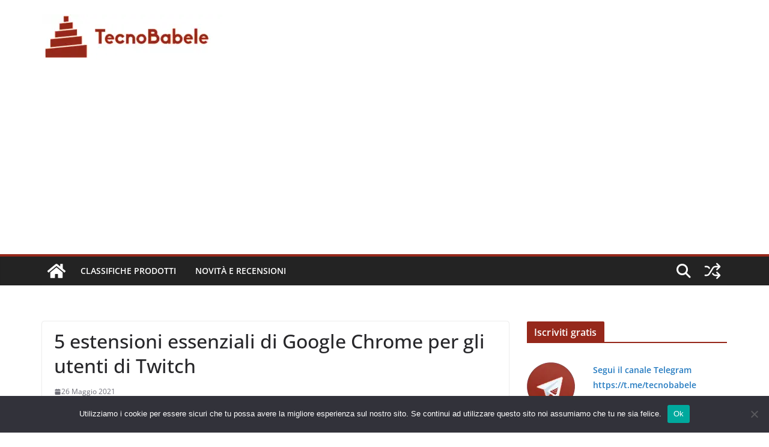

--- FILE ---
content_type: text/html; charset=UTF-8
request_url: https://www.tecnobabele.com/5-estensioni-essenziali-di-google-chrome-per-gli-utenti-di-twitch/2021-05-26/
body_size: 16604
content:
<!doctype html><html lang="it-IT" prefix="og: https://ogp.me/ns#"><head><meta charset="UTF-8"/><meta name="viewport" content="width=device-width, initial-scale=1"><link rel="profile" href="https://gmpg.org/xfn/11" /><title>5 estensioni essenziali di Google Chrome per gli utenti di Twitch - TecnoBabele</title><meta name="description" content="Se usi Twitch per guardare gli streamer giocare, chattare o creare arte, probabilmente sai che l&#8217;interfaccia non è perfetta. L&#8217;app Web Twitch ha"/><meta name="robots" content="follow, index, max-snippet:-1, max-video-preview:-1, max-image-preview:large"/><link rel="canonical" href="https://www.tecnobabele.com/5-estensioni-essenziali-di-google-chrome-per-gli-utenti-di-twitch/2021-05-26/" /><meta property="og:locale" content="it_IT" /><meta property="og:type" content="article" /><meta property="og:title" content="5 estensioni essenziali di Google Chrome per gli utenti di Twitch - TecnoBabele" /><meta property="og:description" content="Se usi Twitch per guardare gli streamer giocare, chattare o creare arte, probabilmente sai che l&#8217;interfaccia non è perfetta. L&#8217;app Web Twitch ha" /><meta property="og:url" content="https://www.tecnobabele.com/5-estensioni-essenziali-di-google-chrome-per-gli-utenti-di-twitch/2021-05-26/" /><meta property="og:site_name" content="TecnoBabele" /><meta property="article:section" content="Novità e Recensioni" /><meta property="article:published_time" content="2021-05-26T08:43:07+02:00" /><meta name="twitter:card" content="summary_large_image" /><meta name="twitter:title" content="5 estensioni essenziali di Google Chrome per gli utenti di Twitch - TecnoBabele" /><meta name="twitter:description" content="Se usi Twitch per guardare gli streamer giocare, chattare o creare arte, probabilmente sai che l&#8217;interfaccia non è perfetta. L&#8217;app Web Twitch ha" /><meta name="twitter:creator" content="@TecBab" /><meta name="twitter:label1" content="Scritto da" /><meta name="twitter:data1" content="Aranzulla Dei Poveri" /><meta name="twitter:label2" content="Tempo di lettura" /><meta name="twitter:data2" content="6 minuti" /> <script type="application/ld+json" class="rank-math-schema-pro">{"@context":"https://schema.org","@graph":[{"@type":["Person","Organization"],"@id":"https://www.tecnobabele.com/#person","name":"admin_tb","logo":{"@type":"ImageObject","@id":"https://www.tecnobabele.com/#logo","url":"https://www.tecnobabele.com/wp-content/uploads/2023/07/tecnobabele_512x128-300x75-1.webp","contentUrl":"https://www.tecnobabele.com/wp-content/uploads/2023/07/tecnobabele_512x128-300x75-1.webp","caption":"TecnoBabele","inLanguage":"it-IT","width":"300","height":"75"},"image":{"@type":"ImageObject","@id":"https://www.tecnobabele.com/#logo","url":"https://www.tecnobabele.com/wp-content/uploads/2023/07/tecnobabele_512x128-300x75-1.webp","contentUrl":"https://www.tecnobabele.com/wp-content/uploads/2023/07/tecnobabele_512x128-300x75-1.webp","caption":"TecnoBabele","inLanguage":"it-IT","width":"300","height":"75"}},{"@type":"WebSite","@id":"https://www.tecnobabele.com/#website","url":"https://www.tecnobabele.com","name":"TecnoBabele","publisher":{"@id":"https://www.tecnobabele.com/#person"},"inLanguage":"it-IT"},{"@type":"ImageObject","@id":"https://static1.makeuseofimages.com/wordpress/wp-content/uploads/2021/05/BetterTwitchTV-Options.png","url":"https://static1.makeuseofimages.com/wordpress/wp-content/uploads/2021/05/BetterTwitchTV-Options.png","width":"1920","height":"1080","inLanguage":"it-IT"},{"@type":"WebPage","@id":"https://www.tecnobabele.com/5-estensioni-essenziali-di-google-chrome-per-gli-utenti-di-twitch/2021-05-26/#webpage","url":"https://www.tecnobabele.com/5-estensioni-essenziali-di-google-chrome-per-gli-utenti-di-twitch/2021-05-26/","name":"5 estensioni essenziali di Google Chrome per gli utenti di Twitch - TecnoBabele","datePublished":"2021-05-26T08:43:07+02:00","dateModified":"2021-05-26T08:43:07+02:00","isPartOf":{"@id":"https://www.tecnobabele.com/#website"},"primaryImageOfPage":{"@id":"https://static1.makeuseofimages.com/wordpress/wp-content/uploads/2021/05/BetterTwitchTV-Options.png"},"inLanguage":"it-IT"},{"@type":"Person","@id":"https://www.tecnobabele.com/author/iutak/","name":"Aranzulla Dei Poveri","url":"https://www.tecnobabele.com/author/iutak/","image":{"@type":"ImageObject","@id":"https://secure.gravatar.com/avatar/1bfdcc1d06c4f56e72571ed058b4cbcf85417e07767be45ee84e45e3d96eaa1d?s=96&amp;r=g","url":"https://secure.gravatar.com/avatar/1bfdcc1d06c4f56e72571ed058b4cbcf85417e07767be45ee84e45e3d96eaa1d?s=96&amp;r=g","caption":"Aranzulla Dei Poveri","inLanguage":"it-IT"},"sameAs":["https://twitter.com/TecBab"]},{"@type":"BlogPosting","headline":"5 estensioni essenziali di Google Chrome per gli utenti di Twitch - TecnoBabele","datePublished":"2021-05-26T08:43:07+02:00","dateModified":"2021-05-26T08:43:07+02:00","articleSection":"Novit\u00e0 e Recensioni","author":{"@id":"https://www.tecnobabele.com/author/iutak/","name":"Aranzulla Dei Poveri"},"publisher":{"@id":"https://www.tecnobabele.com/#person"},"description":"Se usi Twitch per guardare gli streamer giocare, chattare o creare arte, probabilmente sai che l&#8217;interfaccia non \u00e8 perfetta. L&#8217;app Web Twitch ha","name":"5 estensioni essenziali di Google Chrome per gli utenti di Twitch - TecnoBabele","@id":"https://www.tecnobabele.com/5-estensioni-essenziali-di-google-chrome-per-gli-utenti-di-twitch/2021-05-26/#richSnippet","isPartOf":{"@id":"https://www.tecnobabele.com/5-estensioni-essenziali-di-google-chrome-per-gli-utenti-di-twitch/2021-05-26/#webpage"},"image":{"@id":"https://static1.makeuseofimages.com/wordpress/wp-content/uploads/2021/05/BetterTwitchTV-Options.png"},"inLanguage":"it-IT","mainEntityOfPage":{"@id":"https://www.tecnobabele.com/5-estensioni-essenziali-di-google-chrome-per-gli-utenti-di-twitch/2021-05-26/#webpage"}}]}</script> <link rel="alternate" type="application/rss+xml" title="TecnoBabele &raquo; Feed" href="https://www.tecnobabele.com/feed/" /><link rel="alternate" type="application/rss+xml" title="TecnoBabele &raquo; Feed dei commenti" href="https://www.tecnobabele.com/comments/feed/" /><link rel="alternate" title="oEmbed (JSON)" type="application/json+oembed" href="https://www.tecnobabele.com/wp-json/oembed/1.0/embed?url=https%3A%2F%2Fwww.tecnobabele.com%2F5-estensioni-essenziali-di-google-chrome-per-gli-utenti-di-twitch%2F2021-05-26%2F" /><link rel="alternate" title="oEmbed (XML)" type="text/xml+oembed" href="https://www.tecnobabele.com/wp-json/oembed/1.0/embed?url=https%3A%2F%2Fwww.tecnobabele.com%2F5-estensioni-essenziali-di-google-chrome-per-gli-utenti-di-twitch%2F2021-05-26%2F&#038;format=xml" /><link rel='preload' href='//cdn.shareaholic.net/assets/pub/shareaholic.js' as='script'/> <script data-no-minify='1' data-cfasync='false'>_SHR_SETTINGS = {"endpoints":{"local_recs_url":"https:\/\/www.tecnobabele.com\/wp-admin\/admin-ajax.php?action=shareaholic_permalink_related","ajax_url":"https:\/\/www.tecnobabele.com\/wp-admin\/admin-ajax.php"},"site_id":"316901117dba66dfaa04fa86d6274131","url_components":{"year":"2021","monthnum":"05","day":"26","hour":"08","minute":"43","second":"07","post_id":"104169","postname":"5-estensioni-essenziali-di-google-chrome-per-gli-utenti-di-twitch","category":"novita-e-recensioni"}};</script> <script data-no-minify='1' data-cfasync='false' src='//cdn.shareaholic.net/assets/pub/shareaholic.js' data-shr-siteid='316901117dba66dfaa04fa86d6274131' async ></script> <meta name='shareaholic:site_name' content='TecnoBabele' /><meta name='shareaholic:language' content='it-IT' /><meta name='shareaholic:url' content='https://www.tecnobabele.com/5-estensioni-essenziali-di-google-chrome-per-gli-utenti-di-twitch/2021-05-26/' /><meta name='shareaholic:keywords' content='cat:novità e recensioni, type:post' /><meta name='shareaholic:article_published_time' content='2021-05-26T08:43:07+02:00' /><meta name='shareaholic:article_modified_time' content='2021-05-26T08:43:07+02:00' /><meta name='shareaholic:shareable_page' content='true' /><meta name='shareaholic:article_author_name' content='Aranzulla Dei Poveri' /><meta name='shareaholic:site_id' content='316901117dba66dfaa04fa86d6274131' /><meta name='shareaholic:wp_version' content='9.7.13' /><meta name='shareaholic:image' content='https://static1.makeuseofimages.com/wordpress/wp-content/uploads/2021/05/BetterTwitchTV-Options.png' /><meta property='og:image' content='https://static1.makeuseofimages.com/wordpress/wp-content/uploads/2021/05/BetterTwitchTV-Options.png' /><link data-optimized="2" rel="stylesheet" href="https://www.tecnobabele.com/wp-content/litespeed/css/0eec05bd42b9a2f61319aad4089e9af0.css?ver=08e3c" /> <script type="text/javascript" src="https://www.tecnobabele.com/wp-includes/js/jquery/jquery.min.js?ver=3.7.1" id="jquery-core-js"></script> <link rel="https://api.w.org/" href="https://www.tecnobabele.com/wp-json/" /><link rel="alternate" title="JSON" type="application/json" href="https://www.tecnobabele.com/wp-json/wp/v2/posts/104169" /><link rel="EditURI" type="application/rsd+xml" title="RSD" href="https://www.tecnobabele.com/xmlrpc.php?rsd" /><meta name="generator" content="WordPress 6.9" /><link rel='shortlink' href='https://www.tecnobabele.com/?p=104169' /> <script data-ad-client="ca-pub-2632344148845599" async src="https://pagead2.googlesyndication.com/pagead/js/adsbygoogle.js"></script>  <script src="https://www.googletagmanager.com/gtag/js?id=G-Y1S9X16X8F" defer data-deferred="1"></script> <script src="[data-uri]" defer></script> <link rel="icon" href="https://www.tecnobabele.com/wp-content/uploads/2023/07/cropped-cropped-tecnobabele_logo_512_tr-32x32.webp" sizes="32x32" /><link rel="icon" href="https://www.tecnobabele.com/wp-content/uploads/2023/07/cropped-cropped-tecnobabele_logo_512_tr-192x192.webp" sizes="192x192" /><link rel="apple-touch-icon" href="https://www.tecnobabele.com/wp-content/uploads/2023/07/cropped-cropped-tecnobabele_logo_512_tr-180x180.webp" /><meta name="msapplication-TileImage" content="https://www.tecnobabele.com/wp-content/uploads/2023/07/cropped-cropped-tecnobabele_logo_512_tr-270x270.webp" /></head><body class="wp-singular post-template-default single single-post postid-104169 single-format-standard wp-custom-logo wp-embed-responsive wp-theme-colormag-pro cookies-not-set cm-header-layout-1 adv-style-1 cm-normal-container cm-right-sidebar right-sidebar wide light-skin"><div id="page" class="hfeed site">
<a class="skip-link screen-reader-text" href="#main">Skip to content</a><header id="cm-masthead" class="cm-header cm-layout-1 cm-layout-1-style-1 cm-full-width"><div class="cm-main-header"><div id="cm-header-1" class="cm-header-1"><div class="cm-container"><div class="cm-row"><div class="cm-header-col-1"><div id="cm-site-branding" class="cm-site-branding">
<a href="https://www.tecnobabele.com/" class="custom-logo-link" rel="home"><img data-lazyloaded="1" src="[data-uri]" width="300" height="75" data-src="https://www.tecnobabele.com/wp-content/uploads/2023/07/tecnobabele_512x128-300x75-1.webp" class="custom-logo" alt="TecnoBabele" decoding="async" /><noscript><img width="300" height="75" src="https://www.tecnobabele.com/wp-content/uploads/2023/07/tecnobabele_512x128-300x75-1.webp" class="custom-logo" alt="TecnoBabele" decoding="async" /></noscript></a></div></div><div class="cm-header-col-2"></div></div></div></div><div id="cm-header-2" class="cm-header-2"><nav id="cm-primary-nav" class="cm-primary-nav"><div class="cm-container"><div class="cm-row"><div class="cm-home-icon">
<a href="https://www.tecnobabele.com/"
title="TecnoBabele"
>
<svg class="cm-icon cm-icon--home" xmlns="http://www.w3.org/2000/svg" viewBox="0 0 28 22"><path d="M13.6465 6.01133L5.11148 13.0409V20.6278C5.11148 20.8242 5.18952 21.0126 5.32842 21.1515C5.46733 21.2904 5.65572 21.3685 5.85217 21.3685L11.0397 21.3551C11.2355 21.3541 11.423 21.2756 11.5611 21.1368C11.6992 20.998 11.7767 20.8102 11.7767 20.6144V16.1837C11.7767 15.9873 11.8547 15.7989 11.9937 15.66C12.1326 15.521 12.321 15.443 12.5174 15.443H15.4801C15.6766 15.443 15.865 15.521 16.0039 15.66C16.1428 15.7989 16.2208 15.9873 16.2208 16.1837V20.6111C16.2205 20.7086 16.2394 20.8052 16.2765 20.8953C16.3136 20.9854 16.3681 21.0673 16.4369 21.1364C16.5057 21.2054 16.5875 21.2602 16.6775 21.2975C16.7675 21.3349 16.864 21.3541 16.9615 21.3541L22.1472 21.3685C22.3436 21.3685 22.532 21.2904 22.6709 21.1515C22.8099 21.0126 22.8879 20.8242 22.8879 20.6278V13.0358L14.3548 6.01133C14.2544 5.93047 14.1295 5.88637 14.0006 5.88637C13.8718 5.88637 13.7468 5.93047 13.6465 6.01133ZM27.1283 10.7892L23.2582 7.59917V1.18717C23.2582 1.03983 23.1997 0.898538 23.0955 0.794359C22.9913 0.69018 22.8501 0.631653 22.7027 0.631653H20.1103C19.963 0.631653 19.8217 0.69018 19.7175 0.794359C19.6133 0.898538 19.5548 1.03983 19.5548 1.18717V4.54848L15.4102 1.13856C15.0125 0.811259 14.5134 0.632307 13.9983 0.632307C13.4832 0.632307 12.9841 0.811259 12.5864 1.13856L0.868291 10.7892C0.81204 10.8357 0.765501 10.8928 0.731333 10.9573C0.697165 11.0218 0.676038 11.0924 0.66916 11.165C0.662282 11.2377 0.669786 11.311 0.691245 11.3807C0.712704 11.4505 0.747696 11.5153 0.794223 11.5715L1.97469 13.0066C2.02109 13.063 2.07816 13.1098 2.14264 13.1441C2.20711 13.1784 2.27773 13.1997 2.35044 13.2067C2.42315 13.2137 2.49653 13.2063 2.56638 13.1849C2.63623 13.1636 2.70118 13.1286 2.7575 13.0821L13.6465 4.11333C13.7468 4.03247 13.8718 3.98837 14.0006 3.98837C14.1295 3.98837 14.2544 4.03247 14.3548 4.11333L25.2442 13.0821C25.3004 13.1286 25.3653 13.1636 25.435 13.1851C25.5048 13.2065 25.5781 13.214 25.6507 13.2071C25.7234 13.2003 25.794 13.1791 25.8584 13.145C25.9229 13.1108 25.98 13.0643 26.0265 13.008L27.207 11.5729C27.2535 11.5164 27.2883 11.4512 27.3095 11.3812C27.3307 11.3111 27.3379 11.2375 27.3306 11.1647C27.3233 11.0919 27.3016 11.0212 27.2669 10.9568C27.2322 10.8923 27.1851 10.8354 27.1283 10.7892Z" /></svg>
</a></div><div class="cm-header-actions"><div class="cm-random-post">
<a href="https://www.tecnobabele.com/come-una-vulnerabilita-di-iphone-ha-consentito-ai-siti-web-di-hackerare-i-dispositivi-ios/2019-09-20/" title="Leggi un articolo casuale">
<svg class="cm-icon cm-icon--random-fill" xmlns="http://www.w3.org/2000/svg" viewBox="0 0 24 24"><path d="M16.812 13.176a.91.91 0 0 1 1.217-.063l.068.063 3.637 3.636a.909.909 0 0 1 0 1.285l-3.637 3.637a.91.91 0 0 1-1.285-1.286l2.084-2.084H15.59a4.545 4.545 0 0 1-3.726-2.011l-.3-.377-.055-.076a.909.909 0 0 1 1.413-1.128l.063.07.325.41.049.066a2.729 2.729 0 0 0 2.25 1.228h3.288l-2.084-2.085-.063-.069a.91.91 0 0 1 .063-1.216Zm0-10.91a.91.91 0 0 1 1.217-.062l.068.062 3.637 3.637a.909.909 0 0 1 0 1.285l-3.637 3.637a.91.91 0 0 1-1.285-1.286l2.084-2.084h-3.242a2.727 2.727 0 0 0-2.242 1.148L8.47 16.396a4.546 4.546 0 0 1-3.768 1.966v.002H2.91a.91.91 0 1 1 0-1.818h1.8l.165-.004a2.727 2.727 0 0 0 2.076-1.146l4.943-7.792.024-.036.165-.22a4.547 4.547 0 0 1 3.58-1.712h3.234l-2.084-2.084-.063-.069a.91.91 0 0 1 .063-1.217Zm-12.11 3.37a4.546 4.546 0 0 1 3.932 2.222l.152.278.038.086a.909.909 0 0 1-1.616.814l-.046-.082-.091-.166a2.728 2.728 0 0 0-2.173-1.329l-.19-.004H2.91a.91.91 0 0 1 0-1.819h1.792Z" /></svg>				</a></div><div class="cm-top-search">
<i class="fa fa-search search-top"></i><div class="search-form-top"><form action="https://www.tecnobabele.com/" class="search-form searchform clearfix" method="get" role="search"><div class="search-wrap">
<input type="search"
class="s field"
name="s"
value=""
placeholder="Cerca"
/><button class="search-icon" type="submit"></button></div></form></div></div></div><p class="cm-menu-toggle" aria-expanded="false">
<svg class="cm-icon cm-icon--bars" xmlns="http://www.w3.org/2000/svg" viewBox="0 0 24 24"><path d="M21 19H3a1 1 0 0 1 0-2h18a1 1 0 0 1 0 2Zm0-6H3a1 1 0 0 1 0-2h18a1 1 0 0 1 0 2Zm0-6H3a1 1 0 0 1 0-2h18a1 1 0 0 1 0 2Z"></path></svg>						<svg class="cm-icon cm-icon--x-mark" xmlns="http://www.w3.org/2000/svg" viewBox="0 0 24 24"><path d="m13.4 12 8.3-8.3c.4-.4.4-1 0-1.4s-1-.4-1.4 0L12 10.6 3.7 2.3c-.4-.4-1-.4-1.4 0s-.4 1 0 1.4l8.3 8.3-8.3 8.3c-.4.4-.4 1 0 1.4.2.2.4.3.7.3s.5-.1.7-.3l8.3-8.3 8.3 8.3c.2.2.5.3.7.3s.5-.1.7-.3c.4-.4.4-1 0-1.4L13.4 12z"></path></svg></p><div class="cm-menu-primary-container"><ul id="menu-mainmenu" class="menu"><li id="menu-item-79091" class="menu-item menu-item-type-taxonomy menu-item-object-category menu-item-79091"><a href="https://www.tecnobabele.com/category/classifiche-prodotti/">Classifiche Prodotti</a></li><li id="menu-item-79090" class="menu-item menu-item-type-taxonomy menu-item-object-category current-post-ancestor current-menu-parent current-post-parent menu-item-79090"><a href="https://www.tecnobabele.com/category/novita-e-recensioni/">Novità e Recensioni</a></li></ul></div></div></div></nav></div></div></header><div id="cm-content" class="cm-content"><div class="cm-container"><div class="cm-row"><div id="cm-primary" class="cm-primary"><div class="cm-posts clearfix "><article id="post-104169" class="post-104169 post type-post status-publish format-standard has-post-thumbnail hentry category-novita-e-recensioni"><div class="cm-post-content cm-single-post-content"><header class="cm-entry-header"><h1 class="cm-entry-title">
5 estensioni essenziali di Google Chrome per gli utenti di Twitch</h1></header><div class="cm-below-entry-meta cm-separator-default "><span class="cm-post-date" ><a href="https://www.tecnobabele.com/5-estensioni-essenziali-di-google-chrome-per-gli-utenti-di-twitch/2021-05-26/" rel="bookmark"><time class="entry-date published updated" datetime="2021-05-26T08:43:07+02:00"><svg class="cm-icon cm-icon--calendar-fill" xmlns="http://www.w3.org/2000/svg" viewBox="0 0 24 24"><path d="M21.1 6.6v1.6c0 .6-.4 1-1 1H3.9c-.6 0-1-.4-1-1V6.6c0-1.5 1.3-2.8 2.8-2.8h1.7V3c0-.6.4-1 1-1s1 .4 1 1v.8h5.2V3c0-.6.4-1 1-1s1 .4 1 1v.8h1.7c1.5 0 2.8 1.3 2.8 2.8zm-1 4.6H3.9c-.6 0-1 .4-1 1v7c0 1.5 1.3 2.8 2.8 2.8h12.6c1.5 0 2.8-1.3 2.8-2.8v-7c0-.6-.4-1-1-1z"></path></svg> 26 Maggio 2021</time></a></span></div><div class="cm-entry-summary"><div style='display:none;' class='shareaholic-canvas' data-app='share_buttons' data-title='5 estensioni essenziali di Google Chrome per gli utenti di Twitch' data-link='https://www.tecnobabele.com/5-estensioni-essenziali-di-google-chrome-per-gli-utenti-di-twitch/2021-05-26/' data-app-id-name='post_above_content'></div><p>Se usi Twitch per guardare gli streamer giocare, chattare o creare arte, probabilmente sai che l&#8217;interfaccia non è perfetta. L&#8217;app Web Twitch ha aggiunto funzionalità nel corso degli anni, ma se sei un utente esperto, probabilmente ne hai desiderato di più.</p><p>Per fortuna, puoi sbloccare molte più funzionalità su Twitch utilizzando le estensioni del browser. Diamo un&#8217;occhiata alle migliori estensioni di Chrome che rendono Twitch ancora migliore.</p><h2 id="bettertwitchtv">1. BetterTwitchTV</h2><figure><img data-lazyloaded="1" src="[data-uri]" decoding="async" data-src="https://static1.makeuseofimages.com/wordpress/wp-content/uploads/2021/05/BetterTwitchTV-Options.png" /><noscript><img decoding="async" src="https://static1.makeuseofimages.com/wordpress/wp-content/uploads/2021/05/BetterTwitchTV-Options.png" /></noscript></figure><p>Se installi solo un&#8217;estensione di Chrome per Twitch, fallo in questo modo. Come suggerisce il nome, BetterTwitchTV (BTTV) racchiude una serie di funzionalità che migliorano l&#8217;esperienza di Twitch.</p><p>Ci sono troppi strumenti da elencare qui, ma alcune delle migliori caratteristiche includono:</p><ul><li>Richiedi automaticamente i punti bonus del canale, così non devi fare clic sulla scatola del tesoro tutto il tempo.</li><li>Un menu emote più avanzato, insieme <a href="https://www.tecnobabele.com/tag/more-twitch-emotes-options/">all&#8217;accesso a molte altre emote Twitch</a> tramite BTTV.</li><li>Nascondere ogni tipo di confusione dalla chat, come incorporamenti di clip e bit.</li><li>Aggiunta di un pulsante <strong>Host</strong> sotto la chat, in modo da poter ospitare facilmente chi stai guardando senza dover aprire il tuo canale.</li><li>L&#8217;opzione per mostrare i messaggi eliminati.</li><li>Visualizza le opzioni per rendere i messaggi di chat più leggibili, come l&#8217;alternanza di sfondi tra i messaggi e la prevenzione dei colori dei nomi di difficile lettura.</li><li>Aggiunta di parole chiave di evidenziazione, che riprodurrà un suono quando qualcuno le usa.</li></ul><p>È anche facile da usare. Installa semplicemente l&#8217;estensione nel tuo browser, quindi apri uno stream Twitch. Nella parte inferiore della pagina, accanto al pulsante <strong>Chat</strong> , fai clic sull&#8217;icona a forma di <strong>ingranaggio</strong> . Lì, vedrai alcune opzioni sotto <strong>BetterTTV</strong> ; fare clic <strong>su Impostazioni BetterTTV</strong> per accedere a tutte le sue impostazioni.</p><p>Sia che tu voglia solo nascondere alcuni elementi dell&#8217;interfaccia utente non necessari o aggiungere scorciatoie utili a Twitch, BTTV vale il download.</p><p><strong>Download:</strong> <a href="https://chrome.google.com/webstore/detail/betterttv/ajopnjidmegmdimjlfnijceegpefgped" target="_blank" rel="noopener noreferrer">BetterTwitchTV</a> (gratuito, abbonamento disponibile)</p><h2 id="unwanted-twitch">2. Twitch indesiderato</h2><figure><img data-lazyloaded="1" src="[data-uri]" decoding="async" data-src="https://static1.makeuseofimages.com/wordpress/wp-content/uploads/2021/05/Unwanted-Twitch-Extension.png" /><noscript><img decoding="async" src="https://static1.makeuseofimages.com/wordpress/wp-content/uploads/2021/05/Unwanted-Twitch-Extension.png" /></noscript></figure><p>Se ci sono determinati canali, giochi, tag o categorie che non vorresti mai vedere, Twitch indesiderato può aiutarti. Dopo averlo installato, vedrai un&#8217;icona <strong>X</strong> in alto a destra nei pannelli sulle varie pagine di Twitch. Fai clic qui per aggiungere quell&#8217;elemento alla tua lista di blocco e non lo vedrai più in giro per Twitch.</p><p>Per vedere cosa hai nascosto, fai clic sull&#8217;icona dell&#8217;estensione in alto a destra nel browser e premi <strong>Gestisci lista nera</strong> . Lì, puoi vedere tutto ciò che hai nascosto e fare clic su <strong>Rimuovi</strong> su qualsiasi cosa se hai cambiato idea. È anche possibile aggiungere nuovi elementi bloccati qui inserendo i loro nomi.</p><p>È un&#8217;estensione semplice, ma avere la capacità di nascondere completamente i contenuti che non ti interessano si rivelerà utile.</p><p><strong>Download:</strong> <a href="https://chrome.google.com/webstore/detail/unwanted-twitch/egbpddkgpjmliolmpjenjomflclekjld" target="_blank" rel="noopener noreferrer">Twitch indesiderato</a> (gratuito)</p><h2 id="twitch-now">3. Twitch ora</h2><figure><img data-lazyloaded="1" src="[data-uri]" decoding="async" data-src="https://static1.makeuseofimages.com/wordpress/wp-content/uploads/2021/05/Twitch-Now-Extension.png" /><noscript><img decoding="async" src="https://static1.makeuseofimages.com/wordpress/wp-content/uploads/2021/05/Twitch-Now-Extension.png" /></noscript></figure><p>Se vuoi tenere d&#8217;occhio Twitch mentre navighi su altri siti sul web, Twitch Now può aiutarti. Per iniziare, apri l&#8217;estensione e fai clic sul pulsante <strong>Accedi</strong> per autorizzare l&#8217;app a utilizzare il tuo account Twitch.</p><p>Sull&#8217;icona dell&#8217;estensione in alto a destra di Chrome, vedrai il numero di canali che segui che sono attualmente online. Ci sono schede per i tuoi giochi, categorie e streaming migliori su Twitch. Puoi anche cercare nel sito Web direttamente dall&#8217;estensione.</p><p><span class="related-single">Per saperne di più: <a href="https://www.tecnobabele.com/what-is-twitch-live-streaming/">Cos&#8217;è Twitch? Come utilizzare la piattaforma di live streaming</a></span></p><p>Twitch Now ti avviserà quando un canale che segui va online. Per regolare i canali che inviano le notifiche, fai clic sul pulsante del <strong>menu</strong> a <strong>tre righe</strong> in alto a destra e scegli <strong>Gestisci notifiche</strong> . Controlla il pannello <strong>Impostazioni</strong> per modificare questo e altri comportamenti dell&#8217;app, ad esempio il modo in cui ordina i flussi, se riprodurre un suono per le notifiche e la frequenza con cui l&#8217;app si aggiorna.</p><p>Nel complesso, Twitch Now è uno strumento utile per i multitasker. Ti aiuta a evitare di perderti quando i tuoi canali preferiti vanno in diretta, anche quando attualmente non hai Twitch aperto.</p><p><strong>Scarica:</strong> <a href="https://chrome.google.com/webstore/detail/twitch-now/nlmbdmpjmlijibeockamioakdpmhjnpk/" target="_blank" rel="noopener noreferrer">Twitch ora</a> (gratuito)</p><h2 id="twitch-favorites">4. Preferiti di Twitch</h2><figure><img data-lazyloaded="1" src="[data-uri]" decoding="async" data-src="https://static1.makeuseofimages.com/wordpress/wp-content/uploads/2021/05/Twitch-Favorites-Extension.png" /><noscript><img decoding="async" src="https://static1.makeuseofimages.com/wordpress/wp-content/uploads/2021/05/Twitch-Favorites-Extension.png" /></noscript></figure><p>In un flusso intenso, è facile perdere i messaggi dei tuoi amici. I preferiti di Twitch offrono un modo semplice per far risaltare i messaggi delle persone a cui tieni di più. Aggiungi semplicemente i tuoi utenti Twitch preferiti all&#8217;estensione e Twitch Preferiti evidenzieranno automaticamente i loro messaggi.</p><p>Come la maggior parte delle altre estensioni in questo elenco, dovrai fare clic sulla sua icona dalla barra in alto a destra per accedere alle opzioni. Se non vedi l&#8217;icona dei Preferiti di Twitch, fai clic sull&#8217;icona del pezzo di puzzle per mostrare tutte le estensioni. Per tutte le estensioni che usi spesso, dovresti fare clic sull&#8217;icona <strong>Pin</strong> per mantenerle permanentemente sulla barra dei menu.</p><p>Inserisci un nome utente per aggiungerlo all&#8217;elenco e inizierà a essere visualizzato come evidenziato in qualsiasi chat di Twitch. Fare clic sull&#8217;ingranaggio <strong>Impostazioni</strong> per aprire la pagina delle opzioni. Qui puoi modificare l&#8217;opzione di evidenziazione del colore predefinita, oltre a selezionare un colore specifico per qualsiasi persona nell&#8217;elenco.</p><p>Twitch Preferiti è compatibile con altre estensioni Twitch che evidenziano anche i messaggi, come BTTV menzionato sopra. Ha un campo colore di evidenziazione separato per quei casi.</p><p>Se hai molti amici di Twitch con lo stesso nome utente dello stesso colore o semplicemente non vuoi perderti nulla di quello che dicono, questa è un&#8217;estensione facile e utile da tenere in giro.</p><p><strong>Scarica:</strong> <a href="https://chrome.google.com/webstore/detail/twitch-favorites/ibgbiogjjahboaeffhcicimhgjmhnlcb" target="_blank" rel="noopener noreferrer">Twitch Preferiti</a> (gratuito)</p><h2 id="frankerfacez">5. FrankerFaceZ</h2><figure><img data-lazyloaded="1" src="[data-uri]" decoding="async" data-src="https://static1.makeuseofimages.com/wordpress/wp-content/uploads/2021/05/FrankerFaceZ-Twitch-Extension.png" /><noscript><img decoding="async" src="https://static1.makeuseofimages.com/wordpress/wp-content/uploads/2021/05/FrankerFaceZ-Twitch-Extension.png" /></noscript></figure><p>Abbiamo esaminato un paio di estensioni di Twitch che svolgono principalmente una semplice funzione. FrankerFaceZ, o FFZ, è più simile a BetterTwitchTV in quanto fornisce una suite di funzioni utili. È sicuramente l&#8217;estensione Twitch più completa in circolazione.</p><p>Accedi facendo clic sull&#8217;icona in alto a destra di Twitch, a sinistra dell&#8217;icona del tuo profilo. Come BTTV, ci sono troppe possibilità con questa estensione per elencarle in modo esaustivo. Alcuni di essi sono anche rivolti a streamer o moderatori, quindi non saranno utili per gli spettatori generici.</p><p>Ma dovresti trovare interessanti alcune delle seguenti opzioni:</p><ul><li>Nascondi il pulsante <strong>Smetti di seguire in</strong> modo da non smettere accidentalmente di seguire i tuoi canali preferiti.</li><li>Apri automaticamente la chat all&#8217;apertura di una pagina canale offline, utile se arrivi spesso agli stream in anticipo.</li><li>Cambia l&#8217;aspetto della chat, come il carattere.</li><li>Nascondi determinati badge dalla chat.</li><li>Aggiungi una scorciatoia da tastiera per aprire il menu delle emote.</li><li>Mostra i messaggi in grassetto quando ti menzionano.</li><li>Regola il volume di uno streaming facendo scorrere la rotellina del mouse mentre ci passi sopra.</li><li>Usa un compressore audio per normalizzare il volume.</li></ul><p>FFZ ti consente di creare più profili, quindi puoi avere gruppi separati di impostazioni per i canali in cui sei un mod, quando stai guardando gli stream in una categoria corrente o simili. Ci sono anche componenti aggiuntivi per più funzionalità.</p><p>Nel caso in cui ti piacciano le funzionalità sia di BTTV che di FFZ, puoi eseguirle l&#8217;una accanto all&#8217;altra. Assicurati solo di non duplicare le funzioni tra di loro!</p><p><strong>Scarica:</strong> <a href="https://chrome.google.com/webstore/detail/frankerfacez/fadndhdgpmmaapbmfcknlfgcflmmmieb/" target="_blank" rel="noopener noreferrer">FrankerFaceZ</a> (gratuito)</p><h2 id="improve-twitch-with-the-right-extensions">Migliora Twitch con le estensioni giuste</h2><p>Con pochi componenti aggiuntivi installati, puoi configurare Twitch in modo che funzioni come desideri. Sia che tu voglia nascondere solo alcune categorie o che tu voglia dedicare un&#8217;ora alla configurazione di tutte le opzioni dettagliate nelle suite complete, prova queste estensioni di Chrome.</p><p>Consigliamo vivamente BTTV o FFZ, poiché racchiudono così tanto in un unico posto. Se hai già trovato Twitch frustrante, queste app potrebbero farti cambiare idea.</p><div style='display:none;' class='shareaholic-canvas' data-app='share_buttons' data-title='5 estensioni essenziali di Google Chrome per gli utenti di Twitch' data-link='https://www.tecnobabele.com/5-estensioni-essenziali-di-google-chrome-per-gli-utenti-di-twitch/2021-05-26/' data-app-id-name='post_below_content'></div><div style='display:none;' class='shareaholic-canvas' data-app='recommendations' data-title='5 estensioni essenziali di Google Chrome per gli utenti di Twitch' data-link='https://www.tecnobabele.com/5-estensioni-essenziali-di-google-chrome-per-gli-utenti-di-twitch/2021-05-26/' data-app-id-name='post_below_content'></div></div></div></article></div><ul class="default-wp-page thumbnail-background-pagination"><li class="previous">
<img data-lazyloaded="1" src="[data-uri]" width="390" height="205" style="background:url( https://static1.makeuseofimages.com/wordpress/wp-content/uploads/2021/05/1080p.png ) no-repeat center center;-webkit-background-size:cover;-moz-background-size:cover;-o-background-size:cover;background-size: cover;" data-src="https://www.tecnobabele.com/wp-content/uploads/nc-efi-placeholder-390x205.png" class="attachment-colormag-featured-post-medium size-colormag-featured-post-medium wp-post-image" alt="" decoding="async" /><noscript><img width="390" height="205" style="background:url( https://static1.makeuseofimages.com/wordpress/wp-content/uploads/2021/05/1080p.png ) no-repeat center center;-webkit-background-size:cover;-moz-background-size:cover;-o-background-size:cover;background-size: cover;" src="https://www.tecnobabele.com/wp-content/uploads/nc-efi-placeholder-390x205.png" class="attachment-colormag-featured-post-medium size-colormag-featured-post-medium wp-post-image" alt="" decoding="async" /></noscript><a href="https://www.tecnobabele.com/puoi-guardare-video-1440p-su-un-monitor-1080p/2021-05-26/" rel="prev"><span class="meta-nav">&larr; Previous</span> Puoi guardare video 1440p su un monitor 1080p?</a></li><li class="next">
<a href="https://www.tecnobabele.com/google-foto-semplifica-leliminazione-di-foto-grandi-e-sfocate/2021-05-26/" rel="next"><span class="meta-nav">Next &rarr;</span> Google Foto semplifica l&#8217;eliminazione di foto grandi e sfocate</a><img data-lazyloaded="1" src="[data-uri]" width="390" height="205" style="background:url( https://static1.makeuseofimages.com/wordpress/wp-content/uploads/2021/04/delete-photos-google-photos-web.png ) no-repeat center center;-webkit-background-size:cover;-moz-background-size:cover;-o-background-size:cover;background-size: cover;" data-src="https://www.tecnobabele.com/wp-content/uploads/nc-efi-placeholder-390x205.png" class="attachment-colormag-featured-post-medium size-colormag-featured-post-medium wp-post-image" alt="" decoding="async" /><noscript><img width="390" height="205" style="background:url( https://static1.makeuseofimages.com/wordpress/wp-content/uploads/2021/04/delete-photos-google-photos-web.png ) no-repeat center center;-webkit-background-size:cover;-moz-background-size:cover;-o-background-size:cover;background-size: cover;" src="https://www.tecnobabele.com/wp-content/uploads/nc-efi-placeholder-390x205.png" class="attachment-colormag-featured-post-medium size-colormag-featured-post-medium wp-post-image" alt="" decoding="async" /></noscript></li></ul></div><div id="cm-secondary" class="cm-secondary"><aside id="block-10" class="widget widget_block"><h2 class="wp-block-heading">Iscriviti gratis</h2></aside><aside id="block-8" class="widget widget_block"><p><a href="https://t.me/tecnobabele" target="_blank" rel="nofollow" title="Unisciti al canale Telegram @tecnobabele"><img data-lazyloaded="1" src="[data-uri]" decoding="async" data-src="http://www.tecnobabele.com/wp-content/uploads/2023/07/telegram_tecnobabele_80.webp" alt="Canale Telegram @tecnobabele" width="80" height="80" class="alignleft size-full wp-image-17983" /><noscript><img decoding="async" src="http://www.tecnobabele.com/wp-content/uploads/2023/07/telegram_tecnobabele_80.webp" alt="Canale Telegram @tecnobabele" width="80" height="80" class="alignleft size-full wp-image-17983" /></noscript></a>
<a href="https://t.me/tecnobabele" target="_blank" rel="nofollow" title="Unisciti al canale Telegram @tecnobabele"><strong>Segui il canale Telegram<br> https://t.me/tecnobabele</strong><br><span style="font-size: smaller;">per ricevere tutti i titoli e codici sconto riservati agli iscritti</span></a></p></aside><aside id="block-3" class="widget widget_block"><div class="wp-block-group is-layout-flow wp-block-group-is-layout-flow"><h2 class="wp-block-heading">Ultimi articoli</h2><ul class="wp-block-latest-posts__list wp-block-latest-posts"><li><a class="wp-block-latest-posts__post-title" href="https://www.tecnobabele.com/gordon-wagoner-responsabile-del-design-di-mercedes-benz-sta-per-lasciare-il-suo-incarico-segnando-la-fine-di-unera-di-design-sensuale/2025-12-19/">Gordon Wagoner, responsabile del design di Mercedes-Benz, sta per lasciare il suo incarico, segnando la fine di un&#8217;era di &#8220;design sensuale&#8221;.</a></li><li><a class="wp-block-latest-posts__post-title" href="https://www.tecnobabele.com/briefing-mattutino-decine-di-nuovi-prodotti-apple-trapelati-tra-cui-un-iphone-pieghevole-xiaomi-lancia-un-nuovo-modello-paragonabile-a-deepseek-arriva-la-versione-openai-di-nano-banana/2025-12-19/">Briefing mattutino &#124; Decine di nuovi prodotti Apple trapelati, tra cui un iPhone pieghevole / Xiaomi lancia un nuovo modello paragonabile a DeepSeek / Arriva la versione OpenAI di Nano Banana</a></li><li><a class="wp-block-latest-posts__post-title" href="https://www.tecnobabele.com/livis-lesperto-ideale-di-occhiali-ai-prima-di-tutto-un-buon-paio-di-occhiali-e-davvero-importante/2025-12-19/">Livis, l&#8217;esperto ideale di occhiali AI: Prima di tutto, un buon paio di occhiali è davvero importante.</a></li><li><a class="wp-block-latest-posts__post-title" href="https://www.tecnobabele.com/trasformando-elon-musk-in-un-teppista-di-strada-e-lin-daiyu-in-un-marchio-alla-moda-questa-nuova-funzionalita-video-basata-sullintelligenza-artificiale-e-davvero-avvincente-e-ti-insegna-passo/2025-12-19/">Trasformando Elon Musk in un teppista di strada e Lin Daiyu in un marchio alla moda: questa nuova funzionalità video basata sull&#8217;intelligenza artificiale è davvero avvincente e ti insegna passo dopo passo come diventare un fashionista in pochi secondi.</a></li><li><a class="wp-block-latest-posts__post-title" href="https://www.tecnobabele.com/con-steam-machine-steam-phone-e-molto-indietro-hard-philosophy/2025-12-19/">Con Steam Machine, Steam Phone è molto indietro? &#124; Hard Philosophy</a></li></ul></div></aside><aside id="block-12" class="widget widget_block"><h2 class="wp-block-heading">Cripto notizie</h2></aside><aside id="block-11" class="widget widget_block widget_rss"><ul class="wp-block-rss"><li class='wp-block-rss__item'><div class='wp-block-rss__item-title'><a href='https://criptospia.com/i-nuovi-acquirenti-di-bitcoin-lottano-per-restare-a-galla-stabilizzazione-o-capitolazione/'>I nuovi acquirenti di Bitcoin lottano per restare a galla: stabilizzazione o capitolazione?</a></div></li><li class='wp-block-rss__item'><div class='wp-block-rss__item-title'><a href='https://criptospia.com/un-padre-russo-perde-i-suoi-averi-in-criptovaluta-per-non-aver-pagato-il-debito-per-il-mantenimento-dei-figli/'>Un padre russo perde i suoi averi in criptovaluta per non aver pagato il debito per il mantenimento dei figli</a></div></li><li class='wp-block-rss__item'><div class='wp-block-rss__item-title'><a href='https://criptospia.com/bitcoin-come-bonus-steak-n-shake-lancia-vantaggi-salariali-in-btc-per-i-lavoratori/'>Bitcoin come bonus: Steak ‘n Shake lancia vantaggi salariali in BTC per i lavoratori</a></div></li><li class='wp-block-rss__item'><div class='wp-block-rss__item-title'><a href='https://criptospia.com/pi-network-lancia-il-secondo-importante-aggiornamento-per-il-2026-dettagli-chiave-per-gli-utenti-pi/'>Pi Network lancia il secondo importante aggiornamento per il 2026: dettagli chiave per gli utenti Pi</a></div></li><li class='wp-block-rss__item'><div class='wp-block-rss__item-title'><a href='https://criptospia.com/blackrock-potenzia-gli-investimenti-in-bitcoin-per-una-compagnia-assicurativa-statunitense-ecco-come/'>BlackRock potenzia gli investimenti in Bitcoin per una compagnia assicurativa statunitense, ecco come</a></div></li></ul></aside></div></div></div></div><footer id="cm-footer" class="cm-footer colormag-footer--classic"><div class="cm-footer-bar cm-footer-bar-style-1"><div class="cm-container"><div class="cm-row"><div class="cm-footer-bar-area"><div class="cm-footer-bar__1"><div class="social-links"><ul><li><a href="https://www.facebook.com/TecnoBabele/" target="_blank"><i class="fa fa-facebook"></i></a></li><li><a href="https://twitter.com/TecBab" target="_blank"><i class="fa-brands fa-x-twitter"></i></a></li></ul></div></div><div class="cm-footer-bar__2"><p>Copyright © 2018-2026 <a href="https://www.tecnobabele.com/" title="TecnoBabele" ><span>TecnoBabele</span></a>. Alcuni diritti riservati.</p></div></div></div></div></div></footer></div> <script type="speculationrules">{"prefetch":[{"source":"document","where":{"and":[{"href_matches":"/*"},{"not":{"href_matches":["/wp-*.php","/wp-admin/*","/wp-content/uploads/*","/wp-content/*","/wp-content/plugins/*","/wp-content/themes/colormag-pro/*","/*\\?(.+)"]}},{"not":{"selector_matches":"a[rel~=\"nofollow\"]"}},{"not":{"selector_matches":".no-prefetch, .no-prefetch a"}}]},"eagerness":"conservative"}]}</script> <noscript><div><img src="https://mc.yandex.ru/watch/70749709" style="position:absolute; left:-9999px;" alt="" /></div></noscript>
 <script id="wp-emoji-settings" type="application/json">{"baseUrl":"https://s.w.org/images/core/emoji/17.0.2/72x72/","ext":".png","svgUrl":"https://s.w.org/images/core/emoji/17.0.2/svg/","svgExt":".svg","source":{"concatemoji":"https://www.tecnobabele.com/wp-includes/js/wp-emoji-release.min.js?ver=6.9"}}</script> <script type="module">/*  */
/*! This file is auto-generated */
const a=JSON.parse(document.getElementById("wp-emoji-settings").textContent),o=(window._wpemojiSettings=a,"wpEmojiSettingsSupports"),s=["flag","emoji"];function i(e){try{var t={supportTests:e,timestamp:(new Date).valueOf()};sessionStorage.setItem(o,JSON.stringify(t))}catch(e){}}function c(e,t,n){e.clearRect(0,0,e.canvas.width,e.canvas.height),e.fillText(t,0,0);t=new Uint32Array(e.getImageData(0,0,e.canvas.width,e.canvas.height).data);e.clearRect(0,0,e.canvas.width,e.canvas.height),e.fillText(n,0,0);const a=new Uint32Array(e.getImageData(0,0,e.canvas.width,e.canvas.height).data);return t.every((e,t)=>e===a[t])}function p(e,t){e.clearRect(0,0,e.canvas.width,e.canvas.height),e.fillText(t,0,0);var n=e.getImageData(16,16,1,1);for(let e=0;e<n.data.length;e++)if(0!==n.data[e])return!1;return!0}function u(e,t,n,a){switch(t){case"flag":return n(e,"\ud83c\udff3\ufe0f\u200d\u26a7\ufe0f","\ud83c\udff3\ufe0f\u200b\u26a7\ufe0f")?!1:!n(e,"\ud83c\udde8\ud83c\uddf6","\ud83c\udde8\u200b\ud83c\uddf6")&&!n(e,"\ud83c\udff4\udb40\udc67\udb40\udc62\udb40\udc65\udb40\udc6e\udb40\udc67\udb40\udc7f","\ud83c\udff4\u200b\udb40\udc67\u200b\udb40\udc62\u200b\udb40\udc65\u200b\udb40\udc6e\u200b\udb40\udc67\u200b\udb40\udc7f");case"emoji":return!a(e,"\ud83e\u1fac8")}return!1}function f(e,t,n,a){let r;const o=(r="undefined"!=typeof WorkerGlobalScope&&self instanceof WorkerGlobalScope?new OffscreenCanvas(300,150):document.createElement("canvas")).getContext("2d",{willReadFrequently:!0}),s=(o.textBaseline="top",o.font="600 32px Arial",{});return e.forEach(e=>{s[e]=t(o,e,n,a)}),s}function r(e){var t=document.createElement("script");t.src=e,t.defer=!0,document.head.appendChild(t)}a.supports={everything:!0,everythingExceptFlag:!0},new Promise(t=>{let n=function(){try{var e=JSON.parse(sessionStorage.getItem(o));if("object"==typeof e&&"number"==typeof e.timestamp&&(new Date).valueOf()<e.timestamp+604800&&"object"==typeof e.supportTests)return e.supportTests}catch(e){}return null}();if(!n){if("undefined"!=typeof Worker&&"undefined"!=typeof OffscreenCanvas&&"undefined"!=typeof URL&&URL.createObjectURL&&"undefined"!=typeof Blob)try{var e="postMessage("+f.toString()+"("+[JSON.stringify(s),u.toString(),c.toString(),p.toString()].join(",")+"));",a=new Blob([e],{type:"text/javascript"});const r=new Worker(URL.createObjectURL(a),{name:"wpTestEmojiSupports"});return void(r.onmessage=e=>{i(n=e.data),r.terminate(),t(n)})}catch(e){}i(n=f(s,u,c,p))}t(n)}).then(e=>{for(const n in e)a.supports[n]=e[n],a.supports.everything=a.supports.everything&&a.supports[n],"flag"!==n&&(a.supports.everythingExceptFlag=a.supports.everythingExceptFlag&&a.supports[n]);var t;a.supports.everythingExceptFlag=a.supports.everythingExceptFlag&&!a.supports.flag,a.supports.everything||((t=a.source||{}).concatemoji?r(t.concatemoji):t.wpemoji&&t.twemoji&&(r(t.twemoji),r(t.wpemoji)))});
//# sourceURL=https://www.tecnobabele.com/wp-includes/js/wp-emoji-loader.min.js
/*  */</script> <div id="cookie-notice" role="dialog" class="cookie-notice-hidden cookie-revoke-hidden cn-position-bottom" aria-label="Cookie Notice" style="background-color: rgba(50,50,58,1);"><div class="cookie-notice-container" style="color: #fff"><span id="cn-notice-text" class="cn-text-container">Utilizziamo i cookie per essere sicuri che tu possa avere la migliore esperienza sul nostro sito. Se continui ad utilizzare questo sito noi assumiamo che tu ne sia felice.</span><span id="cn-notice-buttons" class="cn-buttons-container"><button id="cn-accept-cookie" data-cookie-set="accept" class="cn-set-cookie cn-button" aria-label="Ok" style="background-color: #00a99d">Ok</button></span><button type="button" id="cn-close-notice" data-cookie-set="accept" class="cn-close-icon" aria-label="No"></button></div></div>
 <script data-no-optimize="1">window.lazyLoadOptions=Object.assign({},{threshold:300},window.lazyLoadOptions||{});!function(t,e){"object"==typeof exports&&"undefined"!=typeof module?module.exports=e():"function"==typeof define&&define.amd?define(e):(t="undefined"!=typeof globalThis?globalThis:t||self).LazyLoad=e()}(this,function(){"use strict";function e(){return(e=Object.assign||function(t){for(var e=1;e<arguments.length;e++){var n,a=arguments[e];for(n in a)Object.prototype.hasOwnProperty.call(a,n)&&(t[n]=a[n])}return t}).apply(this,arguments)}function o(t){return e({},at,t)}function l(t,e){return t.getAttribute(gt+e)}function c(t){return l(t,vt)}function s(t,e){return function(t,e,n){e=gt+e;null!==n?t.setAttribute(e,n):t.removeAttribute(e)}(t,vt,e)}function i(t){return s(t,null),0}function r(t){return null===c(t)}function u(t){return c(t)===_t}function d(t,e,n,a){t&&(void 0===a?void 0===n?t(e):t(e,n):t(e,n,a))}function f(t,e){et?t.classList.add(e):t.className+=(t.className?" ":"")+e}function _(t,e){et?t.classList.remove(e):t.className=t.className.replace(new RegExp("(^|\\s+)"+e+"(\\s+|$)")," ").replace(/^\s+/,"").replace(/\s+$/,"")}function g(t){return t.llTempImage}function v(t,e){!e||(e=e._observer)&&e.unobserve(t)}function b(t,e){t&&(t.loadingCount+=e)}function p(t,e){t&&(t.toLoadCount=e)}function n(t){for(var e,n=[],a=0;e=t.children[a];a+=1)"SOURCE"===e.tagName&&n.push(e);return n}function h(t,e){(t=t.parentNode)&&"PICTURE"===t.tagName&&n(t).forEach(e)}function a(t,e){n(t).forEach(e)}function m(t){return!!t[lt]}function E(t){return t[lt]}function I(t){return delete t[lt]}function y(e,t){var n;m(e)||(n={},t.forEach(function(t){n[t]=e.getAttribute(t)}),e[lt]=n)}function L(a,t){var o;m(a)&&(o=E(a),t.forEach(function(t){var e,n;e=a,(t=o[n=t])?e.setAttribute(n,t):e.removeAttribute(n)}))}function k(t,e,n){f(t,e.class_loading),s(t,st),n&&(b(n,1),d(e.callback_loading,t,n))}function A(t,e,n){n&&t.setAttribute(e,n)}function O(t,e){A(t,rt,l(t,e.data_sizes)),A(t,it,l(t,e.data_srcset)),A(t,ot,l(t,e.data_src))}function w(t,e,n){var a=l(t,e.data_bg_multi),o=l(t,e.data_bg_multi_hidpi);(a=nt&&o?o:a)&&(t.style.backgroundImage=a,n=n,f(t=t,(e=e).class_applied),s(t,dt),n&&(e.unobserve_completed&&v(t,e),d(e.callback_applied,t,n)))}function x(t,e){!e||0<e.loadingCount||0<e.toLoadCount||d(t.callback_finish,e)}function M(t,e,n){t.addEventListener(e,n),t.llEvLisnrs[e]=n}function N(t){return!!t.llEvLisnrs}function z(t){if(N(t)){var e,n,a=t.llEvLisnrs;for(e in a){var o=a[e];n=e,o=o,t.removeEventListener(n,o)}delete t.llEvLisnrs}}function C(t,e,n){var a;delete t.llTempImage,b(n,-1),(a=n)&&--a.toLoadCount,_(t,e.class_loading),e.unobserve_completed&&v(t,n)}function R(i,r,c){var l=g(i)||i;N(l)||function(t,e,n){N(t)||(t.llEvLisnrs={});var a="VIDEO"===t.tagName?"loadeddata":"load";M(t,a,e),M(t,"error",n)}(l,function(t){var e,n,a,o;n=r,a=c,o=u(e=i),C(e,n,a),f(e,n.class_loaded),s(e,ut),d(n.callback_loaded,e,a),o||x(n,a),z(l)},function(t){var e,n,a,o;n=r,a=c,o=u(e=i),C(e,n,a),f(e,n.class_error),s(e,ft),d(n.callback_error,e,a),o||x(n,a),z(l)})}function T(t,e,n){var a,o,i,r,c;t.llTempImage=document.createElement("IMG"),R(t,e,n),m(c=t)||(c[lt]={backgroundImage:c.style.backgroundImage}),i=n,r=l(a=t,(o=e).data_bg),c=l(a,o.data_bg_hidpi),(r=nt&&c?c:r)&&(a.style.backgroundImage='url("'.concat(r,'")'),g(a).setAttribute(ot,r),k(a,o,i)),w(t,e,n)}function G(t,e,n){var a;R(t,e,n),a=e,e=n,(t=Et[(n=t).tagName])&&(t(n,a),k(n,a,e))}function D(t,e,n){var a;a=t,(-1<It.indexOf(a.tagName)?G:T)(t,e,n)}function S(t,e,n){var a;t.setAttribute("loading","lazy"),R(t,e,n),a=e,(e=Et[(n=t).tagName])&&e(n,a),s(t,_t)}function V(t){t.removeAttribute(ot),t.removeAttribute(it),t.removeAttribute(rt)}function j(t){h(t,function(t){L(t,mt)}),L(t,mt)}function F(t){var e;(e=yt[t.tagName])?e(t):m(e=t)&&(t=E(e),e.style.backgroundImage=t.backgroundImage)}function P(t,e){var n;F(t),n=e,r(e=t)||u(e)||(_(e,n.class_entered),_(e,n.class_exited),_(e,n.class_applied),_(e,n.class_loading),_(e,n.class_loaded),_(e,n.class_error)),i(t),I(t)}function U(t,e,n,a){var o;n.cancel_on_exit&&(c(t)!==st||"IMG"===t.tagName&&(z(t),h(o=t,function(t){V(t)}),V(o),j(t),_(t,n.class_loading),b(a,-1),i(t),d(n.callback_cancel,t,e,a)))}function $(t,e,n,a){var o,i,r=(i=t,0<=bt.indexOf(c(i)));s(t,"entered"),f(t,n.class_entered),_(t,n.class_exited),o=t,i=a,n.unobserve_entered&&v(o,i),d(n.callback_enter,t,e,a),r||D(t,n,a)}function q(t){return t.use_native&&"loading"in HTMLImageElement.prototype}function H(t,o,i){t.forEach(function(t){return(a=t).isIntersecting||0<a.intersectionRatio?$(t.target,t,o,i):(e=t.target,n=t,a=o,t=i,void(r(e)||(f(e,a.class_exited),U(e,n,a,t),d(a.callback_exit,e,n,t))));var e,n,a})}function B(e,n){var t;tt&&!q(e)&&(n._observer=new IntersectionObserver(function(t){H(t,e,n)},{root:(t=e).container===document?null:t.container,rootMargin:t.thresholds||t.threshold+"px"}))}function J(t){return Array.prototype.slice.call(t)}function K(t){return t.container.querySelectorAll(t.elements_selector)}function Q(t){return c(t)===ft}function W(t,e){return e=t||K(e),J(e).filter(r)}function X(e,t){var n;(n=K(e),J(n).filter(Q)).forEach(function(t){_(t,e.class_error),i(t)}),t.update()}function t(t,e){var n,a,t=o(t);this._settings=t,this.loadingCount=0,B(t,this),n=t,a=this,Y&&window.addEventListener("online",function(){X(n,a)}),this.update(e)}var Y="undefined"!=typeof window,Z=Y&&!("onscroll"in window)||"undefined"!=typeof navigator&&/(gle|ing|ro)bot|crawl|spider/i.test(navigator.userAgent),tt=Y&&"IntersectionObserver"in window,et=Y&&"classList"in document.createElement("p"),nt=Y&&1<window.devicePixelRatio,at={elements_selector:".lazy",container:Z||Y?document:null,threshold:300,thresholds:null,data_src:"src",data_srcset:"srcset",data_sizes:"sizes",data_bg:"bg",data_bg_hidpi:"bg-hidpi",data_bg_multi:"bg-multi",data_bg_multi_hidpi:"bg-multi-hidpi",data_poster:"poster",class_applied:"applied",class_loading:"litespeed-loading",class_loaded:"litespeed-loaded",class_error:"error",class_entered:"entered",class_exited:"exited",unobserve_completed:!0,unobserve_entered:!1,cancel_on_exit:!0,callback_enter:null,callback_exit:null,callback_applied:null,callback_loading:null,callback_loaded:null,callback_error:null,callback_finish:null,callback_cancel:null,use_native:!1},ot="src",it="srcset",rt="sizes",ct="poster",lt="llOriginalAttrs",st="loading",ut="loaded",dt="applied",ft="error",_t="native",gt="data-",vt="ll-status",bt=[st,ut,dt,ft],pt=[ot],ht=[ot,ct],mt=[ot,it,rt],Et={IMG:function(t,e){h(t,function(t){y(t,mt),O(t,e)}),y(t,mt),O(t,e)},IFRAME:function(t,e){y(t,pt),A(t,ot,l(t,e.data_src))},VIDEO:function(t,e){a(t,function(t){y(t,pt),A(t,ot,l(t,e.data_src))}),y(t,ht),A(t,ct,l(t,e.data_poster)),A(t,ot,l(t,e.data_src)),t.load()}},It=["IMG","IFRAME","VIDEO"],yt={IMG:j,IFRAME:function(t){L(t,pt)},VIDEO:function(t){a(t,function(t){L(t,pt)}),L(t,ht),t.load()}},Lt=["IMG","IFRAME","VIDEO"];return t.prototype={update:function(t){var e,n,a,o=this._settings,i=W(t,o);{if(p(this,i.length),!Z&&tt)return q(o)?(e=o,n=this,i.forEach(function(t){-1!==Lt.indexOf(t.tagName)&&S(t,e,n)}),void p(n,0)):(t=this._observer,o=i,t.disconnect(),a=t,void o.forEach(function(t){a.observe(t)}));this.loadAll(i)}},destroy:function(){this._observer&&this._observer.disconnect(),K(this._settings).forEach(function(t){I(t)}),delete this._observer,delete this._settings,delete this.loadingCount,delete this.toLoadCount},loadAll:function(t){var e=this,n=this._settings;W(t,n).forEach(function(t){v(t,e),D(t,n,e)})},restoreAll:function(){var e=this._settings;K(e).forEach(function(t){P(t,e)})}},t.load=function(t,e){e=o(e);D(t,e)},t.resetStatus=function(t){i(t)},t}),function(t,e){"use strict";function n(){e.body.classList.add("litespeed_lazyloaded")}function a(){console.log("[LiteSpeed] Start Lazy Load"),o=new LazyLoad(Object.assign({},t.lazyLoadOptions||{},{elements_selector:"[data-lazyloaded]",callback_finish:n})),i=function(){o.update()},t.MutationObserver&&new MutationObserver(i).observe(e.documentElement,{childList:!0,subtree:!0,attributes:!0})}var o,i;t.addEventListener?t.addEventListener("load",a,!1):t.attachEvent("onload",a)}(window,document);</script><script data-optimized="1" src="https://www.tecnobabele.com/wp-content/litespeed/js/28c8cfb845bb9e624ac6a974a877c013.js?ver=08e3c" defer></script><script defer src="https://static.cloudflareinsights.com/beacon.min.js/vcd15cbe7772f49c399c6a5babf22c1241717689176015" integrity="sha512-ZpsOmlRQV6y907TI0dKBHq9Md29nnaEIPlkf84rnaERnq6zvWvPUqr2ft8M1aS28oN72PdrCzSjY4U6VaAw1EQ==" data-cf-beacon='{"version":"2024.11.0","token":"371d1ef75f8d4c178c19ddcfe42b6130","r":1,"server_timing":{"name":{"cfCacheStatus":true,"cfEdge":true,"cfExtPri":true,"cfL4":true,"cfOrigin":true,"cfSpeedBrain":true},"location_startswith":null}}' crossorigin="anonymous"></script>
</body></html>
<!-- Page optimized by LiteSpeed Cache @2026-01-23 07:03:15 -->

<!-- Page cached by LiteSpeed Cache 7.7 on 2026-01-23 07:03:15 -->

--- FILE ---
content_type: text/html; charset=utf-8
request_url: https://www.google.com/recaptcha/api2/aframe
body_size: 256
content:
<!DOCTYPE HTML><html><head><meta http-equiv="content-type" content="text/html; charset=UTF-8"></head><body><script nonce="Zi_3YyczbmGY5ay2rnztcw">/** Anti-fraud and anti-abuse applications only. See google.com/recaptcha */ try{var clients={'sodar':'https://pagead2.googlesyndication.com/pagead/sodar?'};window.addEventListener("message",function(a){try{if(a.source===window.parent){var b=JSON.parse(a.data);var c=clients[b['id']];if(c){var d=document.createElement('img');d.src=c+b['params']+'&rc='+(localStorage.getItem("rc::a")?sessionStorage.getItem("rc::b"):"");window.document.body.appendChild(d);sessionStorage.setItem("rc::e",parseInt(sessionStorage.getItem("rc::e")||0)+1);localStorage.setItem("rc::h",'1769148200696');}}}catch(b){}});window.parent.postMessage("_grecaptcha_ready", "*");}catch(b){}</script></body></html>